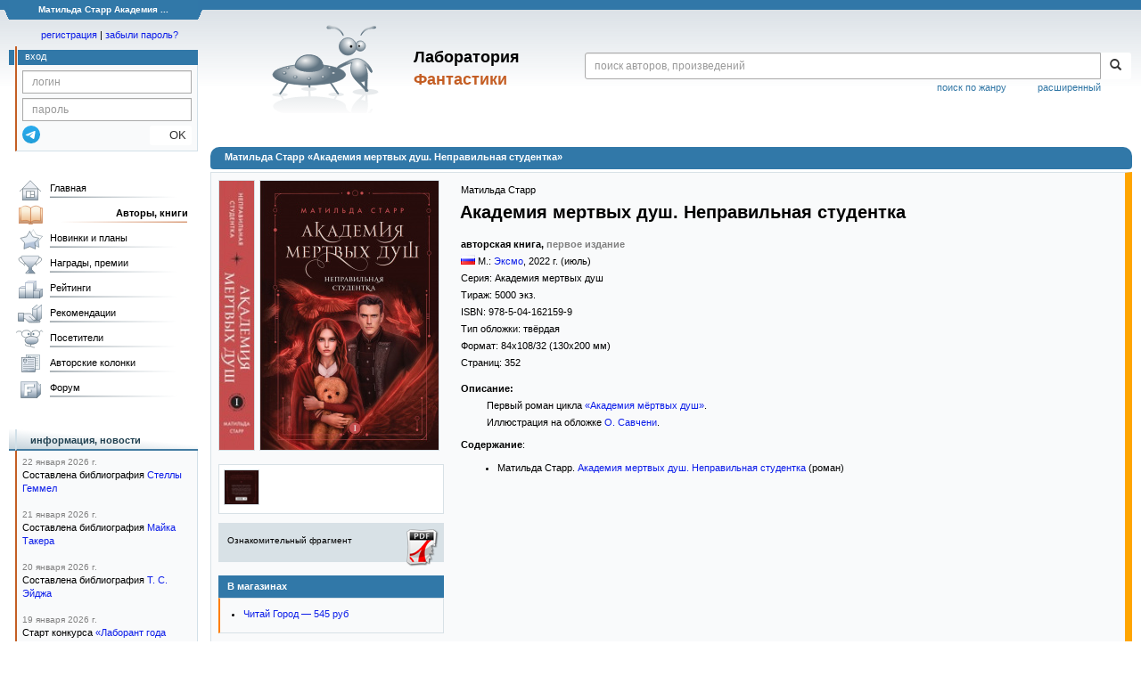

--- FILE ---
content_type: text/html; charset=utf-8
request_url: https://www.google.com/recaptcha/api2/anchor?ar=1&k=6Lcbe7gUAAAAACgbMR2b1Oq6ylUyxcvjkjiDim_-&co=aHR0cHM6Ly9mYW50bGFiLnJ1OjQ0Mw..&hl=en&v=PoyoqOPhxBO7pBk68S4YbpHZ&size=invisible&anchor-ms=20000&execute-ms=30000&cb=1u2wc7qc57ys
body_size: 48674
content:
<!DOCTYPE HTML><html dir="ltr" lang="en"><head><meta http-equiv="Content-Type" content="text/html; charset=UTF-8">
<meta http-equiv="X-UA-Compatible" content="IE=edge">
<title>reCAPTCHA</title>
<style type="text/css">
/* cyrillic-ext */
@font-face {
  font-family: 'Roboto';
  font-style: normal;
  font-weight: 400;
  font-stretch: 100%;
  src: url(//fonts.gstatic.com/s/roboto/v48/KFO7CnqEu92Fr1ME7kSn66aGLdTylUAMa3GUBHMdazTgWw.woff2) format('woff2');
  unicode-range: U+0460-052F, U+1C80-1C8A, U+20B4, U+2DE0-2DFF, U+A640-A69F, U+FE2E-FE2F;
}
/* cyrillic */
@font-face {
  font-family: 'Roboto';
  font-style: normal;
  font-weight: 400;
  font-stretch: 100%;
  src: url(//fonts.gstatic.com/s/roboto/v48/KFO7CnqEu92Fr1ME7kSn66aGLdTylUAMa3iUBHMdazTgWw.woff2) format('woff2');
  unicode-range: U+0301, U+0400-045F, U+0490-0491, U+04B0-04B1, U+2116;
}
/* greek-ext */
@font-face {
  font-family: 'Roboto';
  font-style: normal;
  font-weight: 400;
  font-stretch: 100%;
  src: url(//fonts.gstatic.com/s/roboto/v48/KFO7CnqEu92Fr1ME7kSn66aGLdTylUAMa3CUBHMdazTgWw.woff2) format('woff2');
  unicode-range: U+1F00-1FFF;
}
/* greek */
@font-face {
  font-family: 'Roboto';
  font-style: normal;
  font-weight: 400;
  font-stretch: 100%;
  src: url(//fonts.gstatic.com/s/roboto/v48/KFO7CnqEu92Fr1ME7kSn66aGLdTylUAMa3-UBHMdazTgWw.woff2) format('woff2');
  unicode-range: U+0370-0377, U+037A-037F, U+0384-038A, U+038C, U+038E-03A1, U+03A3-03FF;
}
/* math */
@font-face {
  font-family: 'Roboto';
  font-style: normal;
  font-weight: 400;
  font-stretch: 100%;
  src: url(//fonts.gstatic.com/s/roboto/v48/KFO7CnqEu92Fr1ME7kSn66aGLdTylUAMawCUBHMdazTgWw.woff2) format('woff2');
  unicode-range: U+0302-0303, U+0305, U+0307-0308, U+0310, U+0312, U+0315, U+031A, U+0326-0327, U+032C, U+032F-0330, U+0332-0333, U+0338, U+033A, U+0346, U+034D, U+0391-03A1, U+03A3-03A9, U+03B1-03C9, U+03D1, U+03D5-03D6, U+03F0-03F1, U+03F4-03F5, U+2016-2017, U+2034-2038, U+203C, U+2040, U+2043, U+2047, U+2050, U+2057, U+205F, U+2070-2071, U+2074-208E, U+2090-209C, U+20D0-20DC, U+20E1, U+20E5-20EF, U+2100-2112, U+2114-2115, U+2117-2121, U+2123-214F, U+2190, U+2192, U+2194-21AE, U+21B0-21E5, U+21F1-21F2, U+21F4-2211, U+2213-2214, U+2216-22FF, U+2308-230B, U+2310, U+2319, U+231C-2321, U+2336-237A, U+237C, U+2395, U+239B-23B7, U+23D0, U+23DC-23E1, U+2474-2475, U+25AF, U+25B3, U+25B7, U+25BD, U+25C1, U+25CA, U+25CC, U+25FB, U+266D-266F, U+27C0-27FF, U+2900-2AFF, U+2B0E-2B11, U+2B30-2B4C, U+2BFE, U+3030, U+FF5B, U+FF5D, U+1D400-1D7FF, U+1EE00-1EEFF;
}
/* symbols */
@font-face {
  font-family: 'Roboto';
  font-style: normal;
  font-weight: 400;
  font-stretch: 100%;
  src: url(//fonts.gstatic.com/s/roboto/v48/KFO7CnqEu92Fr1ME7kSn66aGLdTylUAMaxKUBHMdazTgWw.woff2) format('woff2');
  unicode-range: U+0001-000C, U+000E-001F, U+007F-009F, U+20DD-20E0, U+20E2-20E4, U+2150-218F, U+2190, U+2192, U+2194-2199, U+21AF, U+21E6-21F0, U+21F3, U+2218-2219, U+2299, U+22C4-22C6, U+2300-243F, U+2440-244A, U+2460-24FF, U+25A0-27BF, U+2800-28FF, U+2921-2922, U+2981, U+29BF, U+29EB, U+2B00-2BFF, U+4DC0-4DFF, U+FFF9-FFFB, U+10140-1018E, U+10190-1019C, U+101A0, U+101D0-101FD, U+102E0-102FB, U+10E60-10E7E, U+1D2C0-1D2D3, U+1D2E0-1D37F, U+1F000-1F0FF, U+1F100-1F1AD, U+1F1E6-1F1FF, U+1F30D-1F30F, U+1F315, U+1F31C, U+1F31E, U+1F320-1F32C, U+1F336, U+1F378, U+1F37D, U+1F382, U+1F393-1F39F, U+1F3A7-1F3A8, U+1F3AC-1F3AF, U+1F3C2, U+1F3C4-1F3C6, U+1F3CA-1F3CE, U+1F3D4-1F3E0, U+1F3ED, U+1F3F1-1F3F3, U+1F3F5-1F3F7, U+1F408, U+1F415, U+1F41F, U+1F426, U+1F43F, U+1F441-1F442, U+1F444, U+1F446-1F449, U+1F44C-1F44E, U+1F453, U+1F46A, U+1F47D, U+1F4A3, U+1F4B0, U+1F4B3, U+1F4B9, U+1F4BB, U+1F4BF, U+1F4C8-1F4CB, U+1F4D6, U+1F4DA, U+1F4DF, U+1F4E3-1F4E6, U+1F4EA-1F4ED, U+1F4F7, U+1F4F9-1F4FB, U+1F4FD-1F4FE, U+1F503, U+1F507-1F50B, U+1F50D, U+1F512-1F513, U+1F53E-1F54A, U+1F54F-1F5FA, U+1F610, U+1F650-1F67F, U+1F687, U+1F68D, U+1F691, U+1F694, U+1F698, U+1F6AD, U+1F6B2, U+1F6B9-1F6BA, U+1F6BC, U+1F6C6-1F6CF, U+1F6D3-1F6D7, U+1F6E0-1F6EA, U+1F6F0-1F6F3, U+1F6F7-1F6FC, U+1F700-1F7FF, U+1F800-1F80B, U+1F810-1F847, U+1F850-1F859, U+1F860-1F887, U+1F890-1F8AD, U+1F8B0-1F8BB, U+1F8C0-1F8C1, U+1F900-1F90B, U+1F93B, U+1F946, U+1F984, U+1F996, U+1F9E9, U+1FA00-1FA6F, U+1FA70-1FA7C, U+1FA80-1FA89, U+1FA8F-1FAC6, U+1FACE-1FADC, U+1FADF-1FAE9, U+1FAF0-1FAF8, U+1FB00-1FBFF;
}
/* vietnamese */
@font-face {
  font-family: 'Roboto';
  font-style: normal;
  font-weight: 400;
  font-stretch: 100%;
  src: url(//fonts.gstatic.com/s/roboto/v48/KFO7CnqEu92Fr1ME7kSn66aGLdTylUAMa3OUBHMdazTgWw.woff2) format('woff2');
  unicode-range: U+0102-0103, U+0110-0111, U+0128-0129, U+0168-0169, U+01A0-01A1, U+01AF-01B0, U+0300-0301, U+0303-0304, U+0308-0309, U+0323, U+0329, U+1EA0-1EF9, U+20AB;
}
/* latin-ext */
@font-face {
  font-family: 'Roboto';
  font-style: normal;
  font-weight: 400;
  font-stretch: 100%;
  src: url(//fonts.gstatic.com/s/roboto/v48/KFO7CnqEu92Fr1ME7kSn66aGLdTylUAMa3KUBHMdazTgWw.woff2) format('woff2');
  unicode-range: U+0100-02BA, U+02BD-02C5, U+02C7-02CC, U+02CE-02D7, U+02DD-02FF, U+0304, U+0308, U+0329, U+1D00-1DBF, U+1E00-1E9F, U+1EF2-1EFF, U+2020, U+20A0-20AB, U+20AD-20C0, U+2113, U+2C60-2C7F, U+A720-A7FF;
}
/* latin */
@font-face {
  font-family: 'Roboto';
  font-style: normal;
  font-weight: 400;
  font-stretch: 100%;
  src: url(//fonts.gstatic.com/s/roboto/v48/KFO7CnqEu92Fr1ME7kSn66aGLdTylUAMa3yUBHMdazQ.woff2) format('woff2');
  unicode-range: U+0000-00FF, U+0131, U+0152-0153, U+02BB-02BC, U+02C6, U+02DA, U+02DC, U+0304, U+0308, U+0329, U+2000-206F, U+20AC, U+2122, U+2191, U+2193, U+2212, U+2215, U+FEFF, U+FFFD;
}
/* cyrillic-ext */
@font-face {
  font-family: 'Roboto';
  font-style: normal;
  font-weight: 500;
  font-stretch: 100%;
  src: url(//fonts.gstatic.com/s/roboto/v48/KFO7CnqEu92Fr1ME7kSn66aGLdTylUAMa3GUBHMdazTgWw.woff2) format('woff2');
  unicode-range: U+0460-052F, U+1C80-1C8A, U+20B4, U+2DE0-2DFF, U+A640-A69F, U+FE2E-FE2F;
}
/* cyrillic */
@font-face {
  font-family: 'Roboto';
  font-style: normal;
  font-weight: 500;
  font-stretch: 100%;
  src: url(//fonts.gstatic.com/s/roboto/v48/KFO7CnqEu92Fr1ME7kSn66aGLdTylUAMa3iUBHMdazTgWw.woff2) format('woff2');
  unicode-range: U+0301, U+0400-045F, U+0490-0491, U+04B0-04B1, U+2116;
}
/* greek-ext */
@font-face {
  font-family: 'Roboto';
  font-style: normal;
  font-weight: 500;
  font-stretch: 100%;
  src: url(//fonts.gstatic.com/s/roboto/v48/KFO7CnqEu92Fr1ME7kSn66aGLdTylUAMa3CUBHMdazTgWw.woff2) format('woff2');
  unicode-range: U+1F00-1FFF;
}
/* greek */
@font-face {
  font-family: 'Roboto';
  font-style: normal;
  font-weight: 500;
  font-stretch: 100%;
  src: url(//fonts.gstatic.com/s/roboto/v48/KFO7CnqEu92Fr1ME7kSn66aGLdTylUAMa3-UBHMdazTgWw.woff2) format('woff2');
  unicode-range: U+0370-0377, U+037A-037F, U+0384-038A, U+038C, U+038E-03A1, U+03A3-03FF;
}
/* math */
@font-face {
  font-family: 'Roboto';
  font-style: normal;
  font-weight: 500;
  font-stretch: 100%;
  src: url(//fonts.gstatic.com/s/roboto/v48/KFO7CnqEu92Fr1ME7kSn66aGLdTylUAMawCUBHMdazTgWw.woff2) format('woff2');
  unicode-range: U+0302-0303, U+0305, U+0307-0308, U+0310, U+0312, U+0315, U+031A, U+0326-0327, U+032C, U+032F-0330, U+0332-0333, U+0338, U+033A, U+0346, U+034D, U+0391-03A1, U+03A3-03A9, U+03B1-03C9, U+03D1, U+03D5-03D6, U+03F0-03F1, U+03F4-03F5, U+2016-2017, U+2034-2038, U+203C, U+2040, U+2043, U+2047, U+2050, U+2057, U+205F, U+2070-2071, U+2074-208E, U+2090-209C, U+20D0-20DC, U+20E1, U+20E5-20EF, U+2100-2112, U+2114-2115, U+2117-2121, U+2123-214F, U+2190, U+2192, U+2194-21AE, U+21B0-21E5, U+21F1-21F2, U+21F4-2211, U+2213-2214, U+2216-22FF, U+2308-230B, U+2310, U+2319, U+231C-2321, U+2336-237A, U+237C, U+2395, U+239B-23B7, U+23D0, U+23DC-23E1, U+2474-2475, U+25AF, U+25B3, U+25B7, U+25BD, U+25C1, U+25CA, U+25CC, U+25FB, U+266D-266F, U+27C0-27FF, U+2900-2AFF, U+2B0E-2B11, U+2B30-2B4C, U+2BFE, U+3030, U+FF5B, U+FF5D, U+1D400-1D7FF, U+1EE00-1EEFF;
}
/* symbols */
@font-face {
  font-family: 'Roboto';
  font-style: normal;
  font-weight: 500;
  font-stretch: 100%;
  src: url(//fonts.gstatic.com/s/roboto/v48/KFO7CnqEu92Fr1ME7kSn66aGLdTylUAMaxKUBHMdazTgWw.woff2) format('woff2');
  unicode-range: U+0001-000C, U+000E-001F, U+007F-009F, U+20DD-20E0, U+20E2-20E4, U+2150-218F, U+2190, U+2192, U+2194-2199, U+21AF, U+21E6-21F0, U+21F3, U+2218-2219, U+2299, U+22C4-22C6, U+2300-243F, U+2440-244A, U+2460-24FF, U+25A0-27BF, U+2800-28FF, U+2921-2922, U+2981, U+29BF, U+29EB, U+2B00-2BFF, U+4DC0-4DFF, U+FFF9-FFFB, U+10140-1018E, U+10190-1019C, U+101A0, U+101D0-101FD, U+102E0-102FB, U+10E60-10E7E, U+1D2C0-1D2D3, U+1D2E0-1D37F, U+1F000-1F0FF, U+1F100-1F1AD, U+1F1E6-1F1FF, U+1F30D-1F30F, U+1F315, U+1F31C, U+1F31E, U+1F320-1F32C, U+1F336, U+1F378, U+1F37D, U+1F382, U+1F393-1F39F, U+1F3A7-1F3A8, U+1F3AC-1F3AF, U+1F3C2, U+1F3C4-1F3C6, U+1F3CA-1F3CE, U+1F3D4-1F3E0, U+1F3ED, U+1F3F1-1F3F3, U+1F3F5-1F3F7, U+1F408, U+1F415, U+1F41F, U+1F426, U+1F43F, U+1F441-1F442, U+1F444, U+1F446-1F449, U+1F44C-1F44E, U+1F453, U+1F46A, U+1F47D, U+1F4A3, U+1F4B0, U+1F4B3, U+1F4B9, U+1F4BB, U+1F4BF, U+1F4C8-1F4CB, U+1F4D6, U+1F4DA, U+1F4DF, U+1F4E3-1F4E6, U+1F4EA-1F4ED, U+1F4F7, U+1F4F9-1F4FB, U+1F4FD-1F4FE, U+1F503, U+1F507-1F50B, U+1F50D, U+1F512-1F513, U+1F53E-1F54A, U+1F54F-1F5FA, U+1F610, U+1F650-1F67F, U+1F687, U+1F68D, U+1F691, U+1F694, U+1F698, U+1F6AD, U+1F6B2, U+1F6B9-1F6BA, U+1F6BC, U+1F6C6-1F6CF, U+1F6D3-1F6D7, U+1F6E0-1F6EA, U+1F6F0-1F6F3, U+1F6F7-1F6FC, U+1F700-1F7FF, U+1F800-1F80B, U+1F810-1F847, U+1F850-1F859, U+1F860-1F887, U+1F890-1F8AD, U+1F8B0-1F8BB, U+1F8C0-1F8C1, U+1F900-1F90B, U+1F93B, U+1F946, U+1F984, U+1F996, U+1F9E9, U+1FA00-1FA6F, U+1FA70-1FA7C, U+1FA80-1FA89, U+1FA8F-1FAC6, U+1FACE-1FADC, U+1FADF-1FAE9, U+1FAF0-1FAF8, U+1FB00-1FBFF;
}
/* vietnamese */
@font-face {
  font-family: 'Roboto';
  font-style: normal;
  font-weight: 500;
  font-stretch: 100%;
  src: url(//fonts.gstatic.com/s/roboto/v48/KFO7CnqEu92Fr1ME7kSn66aGLdTylUAMa3OUBHMdazTgWw.woff2) format('woff2');
  unicode-range: U+0102-0103, U+0110-0111, U+0128-0129, U+0168-0169, U+01A0-01A1, U+01AF-01B0, U+0300-0301, U+0303-0304, U+0308-0309, U+0323, U+0329, U+1EA0-1EF9, U+20AB;
}
/* latin-ext */
@font-face {
  font-family: 'Roboto';
  font-style: normal;
  font-weight: 500;
  font-stretch: 100%;
  src: url(//fonts.gstatic.com/s/roboto/v48/KFO7CnqEu92Fr1ME7kSn66aGLdTylUAMa3KUBHMdazTgWw.woff2) format('woff2');
  unicode-range: U+0100-02BA, U+02BD-02C5, U+02C7-02CC, U+02CE-02D7, U+02DD-02FF, U+0304, U+0308, U+0329, U+1D00-1DBF, U+1E00-1E9F, U+1EF2-1EFF, U+2020, U+20A0-20AB, U+20AD-20C0, U+2113, U+2C60-2C7F, U+A720-A7FF;
}
/* latin */
@font-face {
  font-family: 'Roboto';
  font-style: normal;
  font-weight: 500;
  font-stretch: 100%;
  src: url(//fonts.gstatic.com/s/roboto/v48/KFO7CnqEu92Fr1ME7kSn66aGLdTylUAMa3yUBHMdazQ.woff2) format('woff2');
  unicode-range: U+0000-00FF, U+0131, U+0152-0153, U+02BB-02BC, U+02C6, U+02DA, U+02DC, U+0304, U+0308, U+0329, U+2000-206F, U+20AC, U+2122, U+2191, U+2193, U+2212, U+2215, U+FEFF, U+FFFD;
}
/* cyrillic-ext */
@font-face {
  font-family: 'Roboto';
  font-style: normal;
  font-weight: 900;
  font-stretch: 100%;
  src: url(//fonts.gstatic.com/s/roboto/v48/KFO7CnqEu92Fr1ME7kSn66aGLdTylUAMa3GUBHMdazTgWw.woff2) format('woff2');
  unicode-range: U+0460-052F, U+1C80-1C8A, U+20B4, U+2DE0-2DFF, U+A640-A69F, U+FE2E-FE2F;
}
/* cyrillic */
@font-face {
  font-family: 'Roboto';
  font-style: normal;
  font-weight: 900;
  font-stretch: 100%;
  src: url(//fonts.gstatic.com/s/roboto/v48/KFO7CnqEu92Fr1ME7kSn66aGLdTylUAMa3iUBHMdazTgWw.woff2) format('woff2');
  unicode-range: U+0301, U+0400-045F, U+0490-0491, U+04B0-04B1, U+2116;
}
/* greek-ext */
@font-face {
  font-family: 'Roboto';
  font-style: normal;
  font-weight: 900;
  font-stretch: 100%;
  src: url(//fonts.gstatic.com/s/roboto/v48/KFO7CnqEu92Fr1ME7kSn66aGLdTylUAMa3CUBHMdazTgWw.woff2) format('woff2');
  unicode-range: U+1F00-1FFF;
}
/* greek */
@font-face {
  font-family: 'Roboto';
  font-style: normal;
  font-weight: 900;
  font-stretch: 100%;
  src: url(//fonts.gstatic.com/s/roboto/v48/KFO7CnqEu92Fr1ME7kSn66aGLdTylUAMa3-UBHMdazTgWw.woff2) format('woff2');
  unicode-range: U+0370-0377, U+037A-037F, U+0384-038A, U+038C, U+038E-03A1, U+03A3-03FF;
}
/* math */
@font-face {
  font-family: 'Roboto';
  font-style: normal;
  font-weight: 900;
  font-stretch: 100%;
  src: url(//fonts.gstatic.com/s/roboto/v48/KFO7CnqEu92Fr1ME7kSn66aGLdTylUAMawCUBHMdazTgWw.woff2) format('woff2');
  unicode-range: U+0302-0303, U+0305, U+0307-0308, U+0310, U+0312, U+0315, U+031A, U+0326-0327, U+032C, U+032F-0330, U+0332-0333, U+0338, U+033A, U+0346, U+034D, U+0391-03A1, U+03A3-03A9, U+03B1-03C9, U+03D1, U+03D5-03D6, U+03F0-03F1, U+03F4-03F5, U+2016-2017, U+2034-2038, U+203C, U+2040, U+2043, U+2047, U+2050, U+2057, U+205F, U+2070-2071, U+2074-208E, U+2090-209C, U+20D0-20DC, U+20E1, U+20E5-20EF, U+2100-2112, U+2114-2115, U+2117-2121, U+2123-214F, U+2190, U+2192, U+2194-21AE, U+21B0-21E5, U+21F1-21F2, U+21F4-2211, U+2213-2214, U+2216-22FF, U+2308-230B, U+2310, U+2319, U+231C-2321, U+2336-237A, U+237C, U+2395, U+239B-23B7, U+23D0, U+23DC-23E1, U+2474-2475, U+25AF, U+25B3, U+25B7, U+25BD, U+25C1, U+25CA, U+25CC, U+25FB, U+266D-266F, U+27C0-27FF, U+2900-2AFF, U+2B0E-2B11, U+2B30-2B4C, U+2BFE, U+3030, U+FF5B, U+FF5D, U+1D400-1D7FF, U+1EE00-1EEFF;
}
/* symbols */
@font-face {
  font-family: 'Roboto';
  font-style: normal;
  font-weight: 900;
  font-stretch: 100%;
  src: url(//fonts.gstatic.com/s/roboto/v48/KFO7CnqEu92Fr1ME7kSn66aGLdTylUAMaxKUBHMdazTgWw.woff2) format('woff2');
  unicode-range: U+0001-000C, U+000E-001F, U+007F-009F, U+20DD-20E0, U+20E2-20E4, U+2150-218F, U+2190, U+2192, U+2194-2199, U+21AF, U+21E6-21F0, U+21F3, U+2218-2219, U+2299, U+22C4-22C6, U+2300-243F, U+2440-244A, U+2460-24FF, U+25A0-27BF, U+2800-28FF, U+2921-2922, U+2981, U+29BF, U+29EB, U+2B00-2BFF, U+4DC0-4DFF, U+FFF9-FFFB, U+10140-1018E, U+10190-1019C, U+101A0, U+101D0-101FD, U+102E0-102FB, U+10E60-10E7E, U+1D2C0-1D2D3, U+1D2E0-1D37F, U+1F000-1F0FF, U+1F100-1F1AD, U+1F1E6-1F1FF, U+1F30D-1F30F, U+1F315, U+1F31C, U+1F31E, U+1F320-1F32C, U+1F336, U+1F378, U+1F37D, U+1F382, U+1F393-1F39F, U+1F3A7-1F3A8, U+1F3AC-1F3AF, U+1F3C2, U+1F3C4-1F3C6, U+1F3CA-1F3CE, U+1F3D4-1F3E0, U+1F3ED, U+1F3F1-1F3F3, U+1F3F5-1F3F7, U+1F408, U+1F415, U+1F41F, U+1F426, U+1F43F, U+1F441-1F442, U+1F444, U+1F446-1F449, U+1F44C-1F44E, U+1F453, U+1F46A, U+1F47D, U+1F4A3, U+1F4B0, U+1F4B3, U+1F4B9, U+1F4BB, U+1F4BF, U+1F4C8-1F4CB, U+1F4D6, U+1F4DA, U+1F4DF, U+1F4E3-1F4E6, U+1F4EA-1F4ED, U+1F4F7, U+1F4F9-1F4FB, U+1F4FD-1F4FE, U+1F503, U+1F507-1F50B, U+1F50D, U+1F512-1F513, U+1F53E-1F54A, U+1F54F-1F5FA, U+1F610, U+1F650-1F67F, U+1F687, U+1F68D, U+1F691, U+1F694, U+1F698, U+1F6AD, U+1F6B2, U+1F6B9-1F6BA, U+1F6BC, U+1F6C6-1F6CF, U+1F6D3-1F6D7, U+1F6E0-1F6EA, U+1F6F0-1F6F3, U+1F6F7-1F6FC, U+1F700-1F7FF, U+1F800-1F80B, U+1F810-1F847, U+1F850-1F859, U+1F860-1F887, U+1F890-1F8AD, U+1F8B0-1F8BB, U+1F8C0-1F8C1, U+1F900-1F90B, U+1F93B, U+1F946, U+1F984, U+1F996, U+1F9E9, U+1FA00-1FA6F, U+1FA70-1FA7C, U+1FA80-1FA89, U+1FA8F-1FAC6, U+1FACE-1FADC, U+1FADF-1FAE9, U+1FAF0-1FAF8, U+1FB00-1FBFF;
}
/* vietnamese */
@font-face {
  font-family: 'Roboto';
  font-style: normal;
  font-weight: 900;
  font-stretch: 100%;
  src: url(//fonts.gstatic.com/s/roboto/v48/KFO7CnqEu92Fr1ME7kSn66aGLdTylUAMa3OUBHMdazTgWw.woff2) format('woff2');
  unicode-range: U+0102-0103, U+0110-0111, U+0128-0129, U+0168-0169, U+01A0-01A1, U+01AF-01B0, U+0300-0301, U+0303-0304, U+0308-0309, U+0323, U+0329, U+1EA0-1EF9, U+20AB;
}
/* latin-ext */
@font-face {
  font-family: 'Roboto';
  font-style: normal;
  font-weight: 900;
  font-stretch: 100%;
  src: url(//fonts.gstatic.com/s/roboto/v48/KFO7CnqEu92Fr1ME7kSn66aGLdTylUAMa3KUBHMdazTgWw.woff2) format('woff2');
  unicode-range: U+0100-02BA, U+02BD-02C5, U+02C7-02CC, U+02CE-02D7, U+02DD-02FF, U+0304, U+0308, U+0329, U+1D00-1DBF, U+1E00-1E9F, U+1EF2-1EFF, U+2020, U+20A0-20AB, U+20AD-20C0, U+2113, U+2C60-2C7F, U+A720-A7FF;
}
/* latin */
@font-face {
  font-family: 'Roboto';
  font-style: normal;
  font-weight: 900;
  font-stretch: 100%;
  src: url(//fonts.gstatic.com/s/roboto/v48/KFO7CnqEu92Fr1ME7kSn66aGLdTylUAMa3yUBHMdazQ.woff2) format('woff2');
  unicode-range: U+0000-00FF, U+0131, U+0152-0153, U+02BB-02BC, U+02C6, U+02DA, U+02DC, U+0304, U+0308, U+0329, U+2000-206F, U+20AC, U+2122, U+2191, U+2193, U+2212, U+2215, U+FEFF, U+FFFD;
}

</style>
<link rel="stylesheet" type="text/css" href="https://www.gstatic.com/recaptcha/releases/PoyoqOPhxBO7pBk68S4YbpHZ/styles__ltr.css">
<script nonce="p_gWCwxSOqvu0yehINqtAg" type="text/javascript">window['__recaptcha_api'] = 'https://www.google.com/recaptcha/api2/';</script>
<script type="text/javascript" src="https://www.gstatic.com/recaptcha/releases/PoyoqOPhxBO7pBk68S4YbpHZ/recaptcha__en.js" nonce="p_gWCwxSOqvu0yehINqtAg">
      
    </script></head>
<body><div id="rc-anchor-alert" class="rc-anchor-alert"></div>
<input type="hidden" id="recaptcha-token" value="[base64]">
<script type="text/javascript" nonce="p_gWCwxSOqvu0yehINqtAg">
      recaptcha.anchor.Main.init("[\x22ainput\x22,[\x22bgdata\x22,\x22\x22,\[base64]/[base64]/[base64]/[base64]/[base64]/UltsKytdPUU6KEU8MjA0OD9SW2wrK109RT4+NnwxOTI6KChFJjY0NTEyKT09NTUyOTYmJk0rMTxjLmxlbmd0aCYmKGMuY2hhckNvZGVBdChNKzEpJjY0NTEyKT09NTYzMjA/[base64]/[base64]/[base64]/[base64]/[base64]/[base64]/[base64]\x22,\[base64]\\u003d\\u003d\x22,\x22bVtVw74Rwow6wr7DjcKOw7fDlWhGw7EKw6nDvB07QMOFwpx/ecKPIkbCizDDsEocesKfTXHCsRJkJ8KNOsKNw4zCgQTDqHYXwqEEwq1rw7Nkw6/DnMO1w6/Du8KFfBfDlSA2U2xrFxI/wrpfwokLwr1Gw5tOBB7Ctj3Cj8K0wosiw7Niw4fColQAw4bCkjPDm8Kaw6HCvkrDqSvCgsOdFQRtM8OHw7BpwqjCtcOFwpEtwrZHw4sxSMOgwp/Dq8KAH1DCkMOnwoIfw5rDmRYGw6rDn8KDCEQzYAPCsDNvcMOFW17DvMKQwqzCuT/Cm8OYw67CvcKowpIhfsKUZ8KiK8OZwqrDgGh2wpRVwrXCt2k3EsKaZ8KDbCjCsFYJJsKVwoTDlsOrHhUsPU3ClkXCvnbCi3QkO8OxfMOlV0zCuGTDqQbDjWHDmMOgX8OCwqLCjcOHwrV4BwbDj8OSM8OfwpHCs8KSOMK/RQ1teEDDl8OzD8O/Imwyw7xHw5vDtTo5w6HDlsK+woguw5ogWVQpDiZKwpphwrXCr2U7e8KJw6rCrRQZPArDjBZPAMKsbcOJfxzDocOGwpA2EcKVLgp3w7Ezw6vDjcOKBQDDgVfDjcKBC3gAw5rCn8Kfw5vCtMOwwqXCv0EWwq/CiybCq8OXFElJXSk7wrbCicOkw6/ChcKCw4EWYR5zdEUWwpPCsVvDtlrCnsO+w4vDlsKSdWjDklPCosOUw4rDt8KOwoEqKQXClhoYGiDCv8OPCHvCk2zCgcOBwr3CjnMjeQ9Sw77DoUPCoghHA1Vmw5TDlgd/[base64]/CgwXCgcKXE8O2W1nDscOua8KUKMOOw4Jqwo/CgMOiWQgoXMO+dxEzw7d+w4RoWTYNbMOWUxNMYsKTNwbDkG7Cg8KUw553w73ClcKvw4PCmsKNaG4jwqR8d8KnCD3DhsKLwoBgYwtdwr3CpjPDpjgUIcOwwqNPwq1yUMK/TMOOwpvDh0cQXTleblbDh1DCmVzCgcONwqDDk8KKFcK+K01EwqTDvDomE8K8w7bChkEqNUvCgTRswq14MsKrChXDpcOoA8KEUyV0TA0GMsOgGTPCncOSw4M/H0c4woDCqmhUwqbDpMOuZCUaUzZOw4NSwoLCicONw7fCsBLDu8OgMsO4wpvCnhnDjX7DkgNdYMOSQDLDicKUb8ObwoZqwpDCmzfCpMKlwoNow55iwr7Cj1p/EsKXNEgJwot4w5gYwo3CmCYgRsK1w5lnw6jDscOow53CugMHM1nDr8Kuwo8aw7/ChRdvc8O/AsKaw4pBw7AFSRTDi8OMwoTDg2Ngw7HCkn4Hw53DlxIowoPDv2t8wrNABBTCnUrDucKvwo7Dk8K4w6p8w5fCq8KofX7CosKqWsK3wrBLw68Rw7/CujMzwpQ4wqfDiChpw4DDmcOGwqAeFSPCq0g5w77CunHDjVbCmcO5JcK1bsKMwoDCucKhwqfCs8KPesOIwrfDjsOhw59fw4xvXhwIZ0EPdcOJdwzDo8KPUsKFw69RUjsvwqJ4MsOXIcOGecOgw5MdwoZyCMK8w6BLIMKow6UIw7pHYsKvfsOKDMOeIz5LwojCp3/[base64]/Co1nCvcO9wpRBd8O5wqrClsKsV8Kqwoljw63Cv1TDtcK7bMOtwoh3woBIChoywoDClMKFbGR4w6V+w7HCuScaw7g5S2IOw599w4DDscOjZHErWlPDvMKYwo0yV8KOw5HCoMORPMKiJ8OUAsK3YSzCl8KPw4nDqsOlF0kSfUnDj0ZEwq/[base64]/Cn8OKR117w5/Cv8Kiw7kxwr0tw5XDpSB1wq/Dj3VAw47ChcONA8K7wogDSMKewpx6w4Ydw7LDvMOew6VADMOrw4HCnsKBw6FewpfCg8OYw6jDll3CkzsgNRTDqVdgYxxkMMOoccOKw54Nwr1Xw7zDrTkvw4s2wqzDqCbCrcK2wrjDn8OSIMOCw45twodmGmNhMsOfw4Qyw5vDi8OvwpzCsFTDi8O/PRoIYMKKACRpYh42BhfDmCkzw5DCs1AiKcKiM8OPw63CvV3CmGwQwrQZZMOFMgRrwp5wOVjDvMKUw6JCwrxiUXzDn2MOXMKpw4NOE8OxDGDCisKkwp/DlizDtcOSwrl5w51WcsOMR8K1w4DDmsKdajjCgsO+w7LCpcOnHh3ChgrDkjpZwpMfwqDCqsOvQXPDuAvCsMOlLyPCrsODwqpyCsOZw7oKw60gSTUPW8K0K0zCgcOTw4l8w6zCi8K+w7kJBCvDvU3CkQdYw4MVwpYQDDwtw7FqWQHChwU6w5/DgMK1cEdJwqpkwpV1wpLDsg7DmyHCh8Onw6LDgcO4JRUbXcK/[base64]/CiMOkw5PCt0UcVMOjw74mc8O0CVojZVgiw5kFwpV5woLCisKvPsO7w6/DncOncyQUIWTDi8ORwo4lw79Hw6DDgRfDmcKnwrNWwoPCug/Ch8OKOQw8AyfDncOdUzA0wq3DogLDgcOjw75wOEcTwrInB8KJaMORw5Uswqk5KcKnw7bCmMOmNsKswqNKEz7Dk1dAGcOfXzXCuy8lwoLDlVIVw5YAD8KfZxvCgiDDtMKYaTLCoQkuw7pUS8OnJMKDcE4+XQ/Cm3/[base64]/CjcKfwp3Ch24vwpjChMOpWcOSw7QREA3CusOoMVoZw5nCtU7DgQUKw5lbLxdhSjrChVPCr8O8Ww3DnMKbw4IsS8O/w73ChsOmwobCkcKmw6vChXbCvHLDucO7aV3CgMOtaTfDsMO9wovCs0/Dp8KNOyLCsMOIfsKawoTCvjLDhhx6w5QNNmbClsOJS8O9Q8OyX8OfZsKlwocLZFvCpxzDnMKHAMKNw7XDlgzDjGkswrzCi8OewqDDtMKSHgbDmMOPw6cMXSjCn8KVe3BAUSzDkMKzTUgjTsKWe8K5acKIw7LCjMOuacOvXsOmwpkld0/[base64]/[base64]/DmDfCtTnCi8OSG8O7AMKjwo8Vw6XCgnbCjMOIwpnDtsOnXGRgw68+wqPDqcKdw7E8Q2MmX8KWTSDClMOmTUzDv8KpZsKVe3PDmxUlQ8K9w7TCtzLDn8OvTms6wqgOwq8wwqB/D3kXwrR6w6bDh0dgKsO3fsKLwr1Ne1caGBLCokckwp3DvkbDgcKON3bDrcONDcOlw5PDhcO4AMOZF8OrO0nCmcOLGDVbw7INdsKJIMOfwrjDniczGVDDlzMcw49+wrUhZi0bJ8KdX8Kmw58Iw74MwoxUb8KvwpN7wplCfMKQT8Kzw4s2w7TClMOKOE5iAi7CusO/wr7Dl8Okw6rDv8Kbwp5DNXXCoMOOb8OKw4nCmipXcMKNw5JTL0vCisO6wqXDqB7DucKIERvDkwDCi0FqUcOkLATDrsO4w4INw7TCilpnC2IRRsO5w4Y2f8KUw50mTWXCgsKlU0jDq8OgwpVPw5HDusO2w61KPnUNw63Ct2h6w6VXcR8Vw7rDosK1w5/Do8KAwpwTwrnDhxg1wrPDjMKNGMONwqVrU8OhEzzCr1XClcKJw4jCsVZDWcO1w7lMMFEyWkHCoMOKQUvDvcKuw4N2wpEbVnvDokUCwoXDssOJw5jCqcKNwrpdASdbcHkkJEXCnsOeBFtmw4/DgwXDg30SwrU8wocdwpjDuMO6woQow67CmMK7wo3DgR7DkjbDkzZOwpldPm7CvsOrw4jCtcKUwpzCi8OmLcO5cMObw67ChnjCl8KNwr9vwqrCmFV4w7HDn8K2MRYBwpLCpAPDky/CncO+wq3Cj2EQwq1yw6HCmMObA8KyZ8OJXFVLKD4pL8OGwqggw5w9SHYSdcOMHF8PEhHDuQpMV8OuCSYuH8KYcXXChlXCl349w45qw5rCl8OQw4ZJwqXDjwE/ACZPwqfCl8Oww5DCpmPCjQPDk8OqwrVjw4rCgVNxwqnDvxrDo8O1woHDiHxGw4cgw7FAwrvDhF/CqzXDmVvDscOUMBHDr8O8wpvDk3V0w48AOcO0wpoKG8KkYsO/[base64]/IgZ7E8Ovw4HDhmrCv2rDjsOvKMOlZMOwwpvClMK2wqrDiglTwq9Iwqs6E1wRwrrCusKqOEZtW8O8wod/ccKTwoPCowzDmcKqRcKFLMOhYMK/ZsOGw4VnwqEOw5cVwr5ewqgWdyPDiwrCjG9nw5ctw4klIRnCkcKnwrrCmsO+H2LCtljDh8K7wo/CpSBEw7rDnsKZNsKTXMOFwo/[base64]/CmnMXw7/[base64]/[base64]/Dk3rDrTLCuMK/WRB3D8OMwrEZGFDCvsKXwqgGR1zCnsKQNcKIJgFvNcKtWGE/MsKkNsObOVhBMMKIw7PCr8KXGMK+Nj5aw4jCgCMXwoLDlAnDjcKNwoNrMQzCsMOyTsKAEMOvdcKQGRlIw5M0w5PClCTDiMOyG33CpMKJwqDCicOtDsO7VRNiKsKowqXDi1k5HkZJw5zCv8O8CsOLNkJGBMOxw5vChsKLw5BEw53DqcKVGjLDnkV+XC4tY8OFw6l0w5/DllnDq8KoKMO8YsO1ZHFiwpppVSd0dG5KwoEBwqTDiMKGC8KqwonCim/CtMOeEsO8w751w6gFw6oGc2ZwSgnDkBhiOMKIwqtPOC7CmsKwdGNOwq5mZcO4T8OxdQYMw5UTFMOtw7PCnsKiVxDCsMOAE1Iyw4wpfgJQQcKTw7bCtlBOA8OSw7LCksKcwqvDvjvCkMOWw5rDssO/[base64]/ClRsNZcKlw6dow6/Dny/DrWrCvCYrMxzDi2rDqT4rw5YbY2zCncOZw5fDisObwpVsGMOgBcOmD8OOW8Kbwqkdw553JcOXw4FBwqvCoXhIfsONQcOEIMKrCkHCmMK8KizCmMKnwprCinLCj1sVcMOrwr/CsCQkUgwvwqbCtcOhwpsuw4hYwp3Cpzo6w7/DgMOzw6wuRXXDsMKCCGFdGXbDjsKlw6s/wrAqSMKCfV7CrnRkU8K7w7TDvXNbBx4Sw7DClU5zw48vw5vClEbCiwZVfcKzCVPCoMKgwp8JTBnDsALCqRVqwrHDusKaaMOCw715w77Cj8KzGXYoOcOmw4DCj8KKdsO+Qj7Di2s7fMKBw4fCiD9Pw6tzwroAWlXCl8O2Rg/DgH58M8O5wp4aTEbChgrDncKpwoXDmQvCo8Kiw4J7woPDhwh2DXwMM1Ngw4Ufw7LChxDCjRvDmUl6w5dNMXImEDTDvcOuFsOcw65RDywQSSjDgsKGaUd/XGU/ecKGdMKYBRRWYQbCg8ODW8KDM0J1ZDl3by9ewp3DqDJZL8KIwrXCswfChwtHw4UEwrwNQkkGw4bCp1zCk1jDlMKIw7t7w6FNUsOaw7UrwpjDr8KlCQrDgcOLbMO/aMKCw6/Dp8K2w6zCgjjDpAIFEjzCsiF5HV7ClMO9w5gQwo3DkcK+wp/DgQgiwpMeMH7DlzAlwrrDhD7Dk1hcwrvDsH7DiwbCisKYw70EDcKDDMKbw4zDi8KkfXwdw7HDssOyCBc9XsOiQE/[base64]/DgsKDGz/Dlz7DhxDDm8OOw68Cw5xzw6PCssKrwpjCg8O8ImPDt8Krw7ZYBDIowoQiH8OkNMKJeMKZwo1ewqjDmsOCw7xVcMKlwrrDvHkvwonDvcO6ccKcwpEeKcO7aMKMAcOacsKVw5jCq1vDuMKRacK7XQvDqQrDlG92woFkw6HCrS/CqirDrMKXQ8OZMh3DqcODesKNQsOpHTrCssOJwo7DomFdPcOvM8KRwp3CgyXDm8KiwqDCgsKxH8KBw5XCg8OuwqvDkDsOE8KrdMK7XQYoH8O6QgzCjmHClMK9IcKnG8KDw63ClcKDEXfCtsKjwo/DiB1Ew4zDrms5QsKDSg5Jw47Dq1DDl8Oxw7PCtMOJwrU/[base64]/[base64]/DwvCt8KWwonCh0vCgcOCBHhfPMOFw5jDrisQw5zCj8KeWMO/woBtFsKwFFLCrcKqwpvCtifChAEcwp4XUmdRwo/[base64]/[base64]/wqPCj2MXG3tpCMOTwowpw5Rsw6JeekjCrV0JwqVze2XChE/DkwPDiMK/w5/CkQJ0G8OCwqzDvMOOJXAwSnpFwoske8OcwrvCgVFewoR9BTErw6B0w67Dhz4eTDhVwpJufsOzQMKkw5rDnsOTw5srw7/ClCDDtMO8wpk4ccKxwrRWwr9aNHhRw6cUScKRBzjDkcOHK8OyUsKzOsKeEsOwUAzCjcOIEcOyw5sKOUAgwpnDhU3DpHLCnMO+MzHCrkQkwqFaa8KswpM0w6sYY8KpbsK/Cx8BFg4Mw5sZw4fDl0LDsVMAw4XCg8OrcQ0aTcOgwqbCrQc7w6o/[base64]/CrsKDw5bDq8KSwosNIF7CgFvCvMOXOjoiw47Dh8KVGk/[base64]/w4PCncOPwp/[base64]/SMO9MCDDvHV7TcK9w6YsOSRvwq9/HMKlw5N3w67DqcO5wo1qJsOnwoQgOsKtwqDDgsKCw4XDrBo2wpvDrBQlHMKbCMO/ScKCw6FCwqo9w6kgS2HCicO9IVbCscKDAF0Fw4bDoRQmWivCmsO4w6QbwqgLLxFXW8OvwrLDiE3Dq8OuTcKHf8K2BMOJYl/[base64]/Cn8OSw6VkXcO+eEcSDsOuY2ljZDBGw43DpQViw7BJwp8Uw7/DiwBpwojCoS1rwqtwwo8gAiPDkcKkwpRtw7VgHh5bwrBsw7bCg8KeHARME1HDj1/[base64]/DnlvDsj9swoLCrcK3woTDrATDisKYB17Dn8KHwq3DqcO8ajDDl1TCpwNGwq7ClsKPfcKsc8Obwpxvw4vDh8KwwpEmw4fDsMKxw7bDh2HDj2lQEcOUwpMse0PCgsK5wpTCn8OuwqPDml/Cp8O4woXCpBHDpMOrwrLDosKWwrBVNQ0UCcO7wppAwpp+MMK1Hi0zBMKyFTnCgMKpN8KPwpXChQ/[base64]/UUElZMOTWcO1wpfDpyIpwofDuxN7w7/DvMOmwq1gwofCh0LCvnbCuMKJTsOUJMOWwqV6w6AowrPDl8OJOFhFK2DCqcKsw7wBw6DCpC1rwqBGMMKWwpvDscKLHsKzwpnDjMK9w5Uvw5d6IWFKwqcgDgfCoWnDm8OaNl3CkUjDtQRbJMOqwovDg2AXwpfCpMKYPWldw5LDgsOnIMKkAy/[base64]/[base64]/[base64]/Cl8KgwoDCtRVMBg4iw6JfwrbCnB3DokDCt1dMwpLCr2LDjXrCvz/DjcK6w4UIw6F+KTXDoMKHwq5Ew64tPcO0w6TDr8K9w6vCiShUwrHCrMKMGMOqwo/CiMOSw41Bw7PCtcOvw70iw6/[base64]/DqQ/CgsKbw4vDiQo5BwBbwqPDlyTDtsKvAiDCqRVCw7jDulvCoRMTw5ZxwrDDh8K6wrZjwovCsiHDocOgwq8SCgo/wpsFBMKowqPCqEvDgxLClzjDtMOOw79jw43DsMKcwrDCqSNgOcO/[base64]/CnsKze8ObBD5sTcKXUAx3wrA1wqEuw6xZw4IAw7dkTsO7wqAxw5bDnsKMwrwhwrbDj2wbUMKcccONIMKjw4TDqHUdT8KcasOcWG3Ci2LDtkTDolhubHDDrTA2wojDjF3CpFcBdMK5w7nDm8Olw5XCoxpuIsOZFTYZw6V5w5nDkV3CmsKywoYuw73DisK2Y8KgD8O/[base64]/DtsOALMOxwqgLasKhbMOmw4LCmDcKOQXChmnDoVvDn8Kdw6fDm8OrwrtWw6QtKjDDnA/[base64]/DuAAOdMOwwpkcw7vCpcKfUjTCqsKQCyXCrlzDmzABw6nDtQbDvC3DusKqKB7DlMKzw5sxc8OMGRYpMArDqFktwptYLDvDkl7Du8K3w6M6wr9hw7xnQ8OrwrV+OcKgwrE9bzsZw7TCjcOCJcOSbTI3wpRnfsKUwrVzDjF+w7/DqMK4w4E9bUTCncKfN8OiwoDCh8Klw6fDizPChsOpBGDDmgzCn0jDoSVpJMKNw5/CphbClWAYTSLDuBk7w6fCucOXBQdlwpBOwokyw6XDqcOLw4pawpkowqHDmMO5ecOzRsOnGsK8wrzCusKuwoshR8OWeWFvw6XClcKcd3EiHV5tRRdnwqHCkA4MQV9ZEz3Dpm3DsBHCnio0wqjDr2gVw6bDkHjChMKfw4RFUksuQcKgGW/CpMK5w4wrOTzChlhzw5rCkcO/BsOWETnCgFERw5kewpQCA8O6OcO6w7TCjsOHwrlRBnB8fgfCkifDoD7DiMOFw5skEcK+woXDsCsEM33CoR7DhsKbwqHDiRgdw7fCtsKCOsO4BEM+w7bCpGMGwoZKaMOCwqLCgH/[base64]/DvcOgwoPCkScPE8KVwolzwpxUEcOJHCzCisOXYsKkLmfDj8KNwqYLw5IdDcOew7DCuCYQwpbCs8OhJHnCmgIuwpR/w7PDocKGw4E2wqfDjVgGw5Znw7cLbi/CkcOFC8KxIcO0EcOYX8KmMD5bRD8FbUjCpcO/w5jCtH1Mwo1WwovDuMOsacK+wpbCtCgfwr0gWn3DgRPDlQcuw6oZLjzCsw0UwrUUwqdSBcKEZlV+w5QHZ8ObNkICw5Zkw6zCk0ISw61cw6Zdw6LDgjIPMjtCAMKAScKlNMK3X0sDXsOnwrPCr8Omw5YiHsKXA8KPw7bDnsOBBsO/w63Ds1F6XMKYdkspesK1woZWQnLDmsKAwrNIaUQQwrNoQcKbwoxkR8O1wqXCql4teAYLw4w8w44JF3MSAcO1VsKnDhXDrcOPwonCsmZVWsKLTlo5wpfDhcOsC8KgYcK0wqJ+wrbChy4ewqkxcVXDvT5ew4UtLnvCssO8YhF/f3vDlMOhVgDCjTrDvy1pUhV1wqrDunjDmjZdwrbDukE3wowbwrMdLMOVw7ZhJU3DocKNw4N/XwMyOsO4w67DujgmMTrCiwvCqcOAwqp6w77DuRfDgMOKV8KXwqLCksO9w4xrw4dHwqHDmcOFwq1Qwp5qwq/DtcO+FcOOXMKHVH0SL8Obw7/CtsO1NcKrw5zCj13DqMKfbQHDn8OYGj9/w6R6fcO1G8KPIsOVZ8Ktwo/DnxtpwrFNw6cVwq4dw4XCvMKMwpvDi1fDlnrCnV9RZ8OkQcOWwpY+w7HDhAnDvMORXsOSw50FbjYiw7M1wrAAQcKvw5wtYAE1w6PCv1EUe8OdeU7CiTZewpwfXAvDr8OQfcOIw5bDmUorw5XDr8KwbhTDn3xsw6VYPsK1WMOWcTdrCMKYw7XDkcO3HihLb0k/wqPDqzPDqB/CocOCTWgXCcKCQsOvwoxDBMOSw4HCgDDDiC/CgB/Ch2Jiw4ZIKGthwr/CocKwaDnDnMOgw67Cml9ywpYtw5LDhQ/DvsKFCsKEwo7DvcKqw7bCqlHChsODwr5pSHDDksKawpzDiW1Kw5xVFALDij5ObcOPw4jDrmBfw6V8GlLDuMKQTmJ9TWkGw5XCisOoW1vDqCh8wqgTw57CncOeHMKHLsKCw6dlw6pLasKUwrTCtcKBdA/[base64]/[base64]/Cki/DssKYwo11OW7CtMKCwrXDvgBtcsOAwrPDvsKhRGPDp8OkwpwfMkFVw6Quw6/Dq8OMHcOlw5zCk8KDw4cYw75nwpEIw6zDpcKhVsOCSmDCj8KKYm87LVzClQpNTQ3ChMKCUsO3wogBw7dbw4lVw6vClsKWwqxKwq3CvcKcw75Nw4PDlMO6wqsNOsONK8OAPcOnGXlqJTDCjMKpC8KAw5HDrMKTw4vCq20WwrHCsGo/G1rCu13ChkrCnMO7RhTCrsKzMhc5w5PDjcKuw51BQcKVw6AEw4EBwr8YGTxyQcKHwppzwrrCqnPDpMKKAyDCuB3Dg8KZw5phPUZ2GxvCosK3J8KgZMO0e8OBw4E6wr/CscKzNMKPwrAbIcO1By3Djh9tworCi8Ozw78cw6DDvMKuwpYrW8K6OsKILcOqKMOlWCvCgxphw5sbwqLDqCoiwq7Cs8KEw73DvjsqesOAw7UgXX8Zw59Bw5l2OsOacsK2worCrQE7H8ODKUrDlEc3w60rHH/DpMKLwpAvwqXCl8OKHB0aw7VXMwNmwpRHMMOawpJIdMORwpDCsEBmw4bDg8O6w6oafgh6HMOIVjc4woxuK8Kvw5XClsKgw7U5woTDqmxowpRwwpphYw81A8OyEB/DuCzCmsOPw5AMw5F1w4xVZ3hSHsKjOgPDsMO6cMKzOR5VbRjCjSdmwrHCklUGPMKjw6ZJwoZcw500woVuaWZBXsOIWsK/wpt2wp4nwqnDssKHTcK7wrFsEgYmTsKJwoxHKDFlNyBhw4vDj8OuMMK2N8OpMSvCrwzCnMOHD8KsGFs7w5/DqMOxS8OSwrEfF8KTCUDCuMOew53CoWbCuDZfw7rCtMORw6l6UFN0K8KsCD/[base64]/CvcK2wqJcwqPDoCx3w7nDiMKGw5VewrcgFsKxO8Oyw7fDhVxgHgx5wojCgcKiwp3CjnvDgnvDgTnCnlvCjU3DqXsGw6A1eT/CtMKAw7/Ci8Khw4d5HzDCs8KJw5/DoHRsKsKWw6HCjj5cwqZHBlE0wrYLP07Dpng2w5IiB1RxwqnCmlRjwpBpTsKBfQfCvnXCn8ODwqLDtMKRS8Ouwowcwq/DoMKlwpVVdsOXw6XDn8OKE8O0K0DDssOUPlzDn1RAIMK9wq/Cm8OYQsKUasKYw4zCpk/DuzbDnhrCpSPCoMOYNzIdw7Vqw4jDjMK7fnrDu3/CixYYw6bCs8KLE8K1wppew5dgwonCvcOwDcOgWGzCjsOHw5bDgQHDul/[base64]/Ch03CtRrDrMKBw5nCvMOlVMKHXW3DrnBww65lUcOQw5kZw60LLsOiCQ/[base64]/Dj8OyJcKZFMOoJmIXwoYQwp3CmcOKXMOAI3F5KMKTPifDnhDDsSXDi8KGVsO2w7t3IMOmw5nCgVY+wobDtcOiVsKOwoPCoAzDil1Swqsnw5liwr5kwrAGw4ZAVcKoasKkw7/Dh8OJeMK0NR3DowkrcMOGwoPDl8O9w5RCS8OaH8OgwqTDhMKfd2V5wrXCkXHDtMOOIcO0wqXCgBXCvR9qeMOvMTNVG8Oqw7pOw7Y4w5TCt8OkEjN4w7LChnXCu8KOSiohw4jCrGbDkMOGw7jDqQHCpRRiJHfDqBJpAsKRwqnCpxPDicOEQwTCnkEXBVVeVsO/[base64]/CpC5ZGAVaf8KFwrl1bMOWwqDCtcKdCcOlwrnCpcOSDi95NwXDrMKiw4U9ZzzDv2U+CDoZAsOQBH/Cr8KGw5BDW2JpMATDoMK5VsKmG8KNwprDi8O1DlDChjTDpBwJw4/DkcOHW0XCiSwaTWDDkyYDw4IINsK2IhfDv0LDvMK9ck5nD3zCtjwOw5w1JV1qwrlGwrE2QWPDj8OdwovCvVgjU8KJFcKnasKxVQQyGsKtF8KKw6B/w5nCrwVaaBbDjD4YL8KrOVVTCiIAFUUrBB7CuWbDhEjDsx9DwpoSw6ppa8OzEXIdBsKrw6rCpcOtw5LClVRbw68XYMKoecOcYnjCqHBRw5x+LFzDtinCu8OawqPChQR7TWHDmxhII8OjwqB/bDE5VT5sSHsUNlXCvFzCsMKAMGzDtjzDiRbClyPCokzDhSbCgGnCgMOIIsOGAHLDqcKfY2YjG15+fzrCh0k/SldKacKaw4/DgMOPZMO9ZcOAKMKrYjgRdE1KwpDCucOxMERHw5nDs0HCpsOWw5zDrXPCm0MCw7B+wro9IsK8wpjDnlMEwovDm2LCm8KBLMKww7svD8KHVyhgVcO+w6Riw6jDiBHDgMKRw5bDjsKewplDw4bChE/[base64]/CmsKlA8KYBxLDjwskw4vCuy/[base64]/wodbFwLDvn5+MsOISE4xfsOjw5/CrwUUecKiVcK3R8OkKGTDqlTDmMKFwr/Ch8KuwrbDmMO/[base64]/Coz93wobCvcKfw73ChzpGw5wRMxDCm8KseF9Kw6zDscOdeQ0SbEjDrcKbw5hsw7fCqcKhDl5Gwp5AeMKwZcK6YFnDogQZw7sYw5TCuMKnM8OARzEqw5vCliNWw4/DrsOUwpLCgFdxQ1PCjsKuw4A+D3gXZcKOCwdUw4ZuwqcgU0/Dr8OQDcOmwoV8w5pUwqMjwopiwqoFw5HDuUnCom0MDsOuPkQUd8OvdsOCJTbDkikLJTB+BSdoD8KSwrJ6wo4OwrTDtMOEC8KNDcOjw4LCvMOnfHzDjcKBwrvDrwE5wosyw6/[base64]/ClRR1dsOpBMOXw7fCucOiwr3CpFvCj1nDmHNWw5/CtQfCrMKvwrPDlEHDpMOlwqRYw7ouwr4rw4IPHRzCmgjDvWcdw5/[base64]/ChsKsw4/CiCB/BBQ6w5PDoyTDuMKow7FPw49rw4PDvcKywpgJXArCs8KpwqwGw4diwobCiMOFw4LDqkIUKRRPw5pjOUg7cgnDrcKfwrVWdzRtYWN8w77CjnDCtGrDvmvDu3zDscKsGGhRw4rDoBpFw77CksOePB7DrcOyXMK/wqR4QsKKw4pFaB7Dr2nDqn3DjmRGwr1jw5sEX8Ktw4I8wqNDBDdzw4fCihfDu3Uxw5pnWivCtcKNcCAhwpUpT8OYQsK9wqbDr8ONJHNuwpMMwrghB8Oaw79pJ8K/wpp0asKTwrBxZ8OQwrETBcK0LMOCBMKnHcOZXMOEBAXCucKZw7BNwpDDmjPCs2PCh8O8w548U2wFKHLCjMOMwo/[base64]/BQ8RdcKuwqkhw4jDgcOfCwPDmwHDvBnCvsOlYALChMOrw4fDtXzCgcKzwp3DsA5Ow43ChsO/YB5iwrwrw4QBByHDp1xMHMO2wrZ5w47DnBt3w5IFeMOMV8KowrnCi8OBwoPCunY5wolSwqfCrMONwpzDqT3Dq8OoCsKOwpPCoDRsFE04IBLCicKywqRGw4FUwoo0MsKZJMO2wovDqBLCngcLwq5GFW/CucK8wqpfRXl5PMK4woYWf8O7Y05mwqNGwoNiNX3ChMOJw4fCsMOkLF5/w4TDl8KMwrDDuArDjEbDil3CncODw7d0w6Iww6/DnBzCojpewpQPN3PDkMKlF0PDuMKrDQzDrsOBUcKBThHDsMKvw7fCulc9D8OHw4nCuCQ4w5hYwoPDrw4mw49oSThTKcOnwp0Cw7IRw58OJ195w7A2wp9iSl8zMcOhw4vDm39Zw4RAVRA3bG/[base64]/wr/Ci8KiTjdAaHpuwr9LDsObwrbDksKrwrBUV8Kqw7ZzJcOswrdbcsOLP2jCncKkcjzCssOIN0IUGMOFw7pKawdxHErCksOrYFEKKmHCnH8sw7vChSlTwqHCozbDng5yw67CoMOZJTrCt8OxTMKvw45pT8OLw6Mkw7lAwp7CjcOewospVVTDnMOcDEwVwo/CkjRrOMOVNQTDmBAmYk7Cp8Kua1rCscO3w4BXwqfCncKMM8OBfyLDmcOsLUtyJHM4R8KOFmwMw55QCsOOw5rChXA/HDPCq1rChT4DDMKhwrR4fEA1UULCkMOow69NMsKKSsKnRwppw5sLwrjCmCnCgMKVw5PDhcKSw7bDhDcZwrvCtkgswr7DrsKoZ8KNw5HCu8OCJE3DrcKzEMK/KsKPw7xBJMOKRlrDsMKLD3jCnMONw7TDlMKFLsKEw7nCkVjDhMOLScKQwqguAiXDosOOMsOTwrN7wpJhw4o3FcKuQm9ywpxCw4QZNMKww6bCklscJ8KtTyR+w4TCssKbwqBCw4M9w4xuwpXDkcKBEsO4PMOTw7duwpbCjH/ChsOMEHtRf8OiFMOjU1BUZmTCg8OdecKtw6opIcKVwqV5wrh/wqJuVcKRwo/CksOMwoIeF8KbZMO/TxXDnMKSwovDkMK8wp7ColRpWMKzwqDCmCwuw6rDi8OcC8O8w4TCpMOTUnhCwovCvAc0w7vCq8K0ZGYmAMOWYAXDk8KHwr/DgxpAGsKuKmHDkcKxUR8gTMOaVGxrw47ComITw7JwKX/Dt8KCwrPDp8Ohw73CpMOrYsKHwpLCr8Kwb8KMw4zDh8Kvw6bDtEAxZMKawqjDosKWw6UcMWcPQMOVwp7DtiBowrciw6LDrRYlwonDkj/DhcKbw77CjMKcwpDDjcOeZsOjeMOye8OJw7hXwoxTw61uwq/CpsOdw4cNcMKpQHHCiyTCiBPDhcKcwoXChHTCvsKqV29zdD/CvjHDlMKtPMK5QCLChsKbHVYzAcKNKETCscOqOMOfw6AceD1MwqbDtsKVwpbCoQ0ewqHCtcOIasKGeMOXAWPCpWU2UXnCnVXCkVjDnGkEw61jO8OSwoJRB8KTNsKwMsONwqZtKhfCpMKSw7RwZ8OEwo5vw47Ctx5JwoDCvA5GfiBgAR/DkMKyw6t/wr7DkcOTw7ggw4TDrVEew7wPVcKQO8Oxa8OdwqbCk8KGOkTCi1o1wq0ywqE2wq4ew4VWDMO5w4rDmRg3ScONOmLDtcOSHHzDqxhteU/DqDLDm17Cr8Knwox/wrNrDAvCsBlNwr3CpsK2wqVvQcKKY03DsxfDkMKiwpwOIsKSw6krX8KzwqPChsO/wr7DtcOswrMPw4xsesKMwrEHwpfDkzMZBcO/w5bCuRhlwo/DlsOTOTNkw6sgwpzCm8Kgw4gaesKTw6kawqDDs8O4TsK0H8Opw4wxUQfCg8OUw5x/PzPDuWnCsgE2wpnCtUgRwqfCpcOBDcKbNhkXwqXDi8KNKRTDp8KCfzjDlE/DsW/CtQUAAcOJIcOOV8O5w5pkw7ExwpHDj8KNwo3CpDrCkcOkwokWw4vDnUHDsnp0H0QPCzzCkMKjwoNYB8Oxwp9Ewq8Jw58OcMK/w5/Cg8OqbgFII8OKwrdUw5zClBZBFcOsSEPCr8O5OsKORcOZw5hlw4tIZMO3FsKVNsOVw6zDpsKvwpjCgMOPKxXDncOtwr0Cw6HDlkt7wpFwwpPDgR0Cw5fCiW93wo7DkcKdNRYKO8Ksw7RMDlLDilfDvsOawqRiworDpUHDjsK/woQpJwkUwoBbw6jCncK8T8KnwpbDicK/[base64]/DhsO6dMOFfRolwrNeYsOjwrrDswvCjsKNwqjCpMK5LhLDiATCrMKMb8OtHng9AlMRw7HDpsOZw4wHwow7w6lvw5dUDnVzPUUkwp3CpFNCCsO3woLCkMK/dwfDosK0cWoxwr5bBsOHwpnDg8Ocw5JXDUEKwpN9V8KcIRLDusKmwqMqw5rDksOACcKUFcOvZcO8H8Kqw7DDk8OmwrzDpAPCjsOWU8Onwok9HF/DsAfCk8OSw5bCuMKvw7DCoErCvsOAwpgHTcK7YcK7dV41w6xQw7RAfl4dCcOQUxvDgCjCsMOZdxDCqRvCj3wYPcOYwqjCo8Ozw59Lw4o9w79ceMOgfcK2UMKIwqQKfMOEwrNMFAPCs8OgYsKzwpDDgMOJPsKxfyjCrFUXw4xqbGbCnS8+JcKKwr7DoHjDt2t/[base64]/[base64]/[base64]/BlBCw4Y1wqh+fHZyw4AqHMKrwoM0EgHDiwJnbVbDhcKDw67DqsOsw4QFGxDCuS3CmBDDgcORASrChBzCm8O8w4pYwo/DsMKWRsK1woATOyRDwqfDkMKvejV7D8KFfMKjD2nDisO4wpN9T8OkBCNRw7/CisOjZ8Olw7DCoR/CiRQgZC4FcA3DtsKjwrrDq2EBY8OkFMOTw67Dt8OZEMO2w7h8AcOBwqgjwpxFwqvDv8KCCsK/wrfCn8KwAsOlw47Dh8O2wobDv0zDtwk1w5hiEMKswp7Cs8KeZMKDw6fDpMOdJB01w5DDssOQVsK2fsKSwpcWScO7RcOKw6hZf8KyBj53wrTCocOpLDtTI8K2wqbDkTZIChnDmcOTHcOBH0IQQzXCksKLHGBZeAcvEcKYX0LCncO5U8KGbsO4wr7CgMOjQz/CrhJ/w7HDlMONwq3CjcOBdT3DtkXDtMOfwp8cMTPChMOow5bCmMKaAcKKw60vC03CsnxMLAbDhsOHTT3DrkLDoQNawrV7bAjCtXIBw5zDugUCwprCnsOdw7TCkxLDgsKtw6pewobDtsOlw403w65QwoHDgzfCvcOFAXImVsKXMAhGRsOyw5vDj8ODw5/CicODw5rCqsKrDEXDk8OOw5TDo8OSHRAIw6ZXayp7IMKcEMO+HsKew6NWwqQ4AC4WwpzDpXdMw5EewrTCiE0TwoXDjMK2woLCqjEadgR9LyjCq8KQURwRwqVvSMOOw4ZJTsOWL8KGwrPDpQHDpcODw4vDsh1Rwq7DoR/CjMKZQsK1w7zCjgw6wpgnLcKbw5NSWxbDukNZMMOtwq/Dp8KPwo/CtANcwp4RHXTDnyvCvEXDmMOsXlwAwqTDksOjw5LDucKawonChMOKARbCgcK0w5zDtSYEwrvCl3fDsMOsf8K5wr7Cp8KCQhzDqG7CtsKlI8KWwqDCh2V/w4/CnMO4w7tGBsKIHx/CmcK5b1Z+w4HClBNZR8OTwoZuXsK1w554wqkIwow6wpIlaMKLwqHCgsKdwprDv8K8Mm3DjmPDtW3CtAhTwoTCoSg4ScKMw4JCQcK3GCUKAz4QVMOywo7CmsKdw7rCr8K2X8ObD0YsAcKDIlcWwozDuMO+w6jCvMOfw7Q+w55ABMOfwpDClCnDkmESw5Fzw4NTwo/[base64]/[base64]/CjcOAw7d0w61fGsKgVsO8E8KKw5NvYyrDsMKhwpZdSsO0BAbCmsKPw7nDjsKsSk3CnWUvM8KVw7fCkwDCkW7CrGbCjsKLLsK9w6ZaA8KDRiwRGMOxw5nDj8OXwrA5XVHDoMOMw4LDoHjDk0LClVI5OMOiU8OXwo/CucOtwpnDtizCqcKaRcKqPnzDuMKUwpBEQGLCgy7Dg8K7WyZmw6pCw6FOw61Ow6HCu8OyIsOuw6zDpcKvcBMzw78rw7waZcOpCWlHwotWwrvCmMO4fQR9EsONwrfDt8OUwq7CmAgGBcOKE8KeURhiDGTCgU0Xw73DssORwr/CqcK0w7fDtsKkwpYkwpbDlTQiw7kjFAB4R8KjwpTDvyHCiFjCpB5iwr/DiMOOJ37CjBw0a3PCvmDCuW48w5ozw6LDn8OWw4XCt3DCh8KLwqnCssKtw7tqK8KhM8OoMGRDD30DX8KTw6BWwqVRw50mw7Mqw6dMw4gOw4LDu8ORCS8VwoR0ZlvDsMKJFcORwqrCl8KbYsOHOxzDkw/CusK0WgzChcK0wqbCrsOUYMOHUcOkP8KWEjfDscKceQoTwrR/EcOrw6QlwoDDvsOWERJFw78dWMK/dMKNKDLDjirDgMKsJcKccsOzS8KmYlVIwq4KwosmwqZ1QsOOw7vClUvDgcOPw7PCiMK+w7zCu8KAw7bCkMOQwqnDhR9NDmkYb8K/w40fZUbDnhvDhjbCjMKZCsKmw6UpI8KvFsKLYsKTbjhyBsKLF0FmbD/CpRPCp2FFBsK8w6HDiMOXwrALLHPDj0Rgwq7DngjCpF5OwqbDvcKFCxjDuk3Cs8OZGWzDkUHCuMOvKMO0XsKww5XDg8KjwpU1w7zCtsOQcAHCij/CmH/CrkN/w4PDq04IESwHGMOvPcK3w4PDusK1H8ODwogTKcO0wqfDhcKuw5XDkMKQwpvCtHvCoAzCslVLOkrCmxvCkhPCvsOZNsKpOWIPLyHCoMO8ImrCtsOhw7/DmcO0Az4WwoDDig3CssKPw5B7w5dwB8OMMcKYZcOpHRPChx7Ct8KvGR1SwrZEw7htwoPCoAgccEJsQMOtw4keVDPCrcODacOnAMOMwo1NwrfCrw/ChEPDlhXDhsKbfsKeXHM4ABgdJsOCGsOBQsO7OVkPwpLCr3HDosONR8KIwpLCmMOmwrdsb8K5woLCsz/CtcKOwrzCgQx0wox8w73CrsKjwq3Ci23DigcpwrXCosKGw7kDwoTDuTwRwqbCsER2IcOJEMKyw4o/w69rwo3CtMO+RloBw6J/w6LCuj7DkEnDsEzDnGBxw6Z9asOAXGHDmEQPenhWWMKEwofCuk5rw5vCvcO2w5PDlQR0OkQtw6HDrFrDmXYvAh1ST8KBwpo8VcO3wqDDtFUGKsOkwqTCqMKvYcOfF8OrwoVEcsKyHBYuFsOdw7jChsKowoplw54KWnHCunjDkMKPw6vCs8OeIwNIYGcBTEjDjU/ChyrDkgx/wrfChn7CmBnCkMKFw5YPwpkCN1xCI8O1w6DDiQlQwoLCrDYdw6rCvEo0woUJw55Bw7wDwrLCvMOeIcOgwrNZSWltw6fCk3/[base64]/Co8KiTU5WwrHCvyLCi0bChzBuDsKRRcO3F2HDucKewo7DksKqZATCrmsoHsOmFMOWw5dKw7HCncKAOcK+w6/CsCbCvAPCn2ArSMKGdx03wpHCuVtRQ8OWwrbCkDjDnXkOwotWwr86FWXCqkvCo2HDqg/DmXbDnDzDrsOewqEdw6Jaw7XDkVNIwp0EwqLCuCbCtMKEw4/DmcOhaMO9wqNgV0FxwrXCtMObw5Evwo7ChMKQBQrDrw/[base64]/[base64]\x22],null,[\x22conf\x22,null,\x226Lcbe7gUAAAAACgbMR2b1Oq6ylUyxcvjkjiDim_-\x22,0,null,null,null,1,[21,125,63,73,95,87,41,43,42,83,102,105,109,121],[1017145,913],0,null,null,null,null,0,null,0,null,700,1,null,0,\[base64]/76lBhnEnQkZtZDzAxnOyhAZr/MRGQ\\u003d\\u003d\x22,0,0,null,null,1,null,0,0,null,null,null,0],\x22https://fantlab.ru:443\x22,null,[3,1,1],null,null,null,1,3600,[\x22https://www.google.com/intl/en/policies/privacy/\x22,\x22https://www.google.com/intl/en/policies/terms/\x22],\x22JL/W9l8TvUuYSDvdSc5iKp9kY2wgbfqDRR3+7BCzoZ4\\u003d\x22,1,0,null,1,1769071163281,0,0,[100,236],null,[228],\x22RC-tz1cE-HPbnuPgQ\x22,null,null,null,null,null,\x220dAFcWeA7aotgEwdmUG6OH0jbLA6cH9z06yAtSd0tp0jjhqLxfkGd5ZHxnsu6N7YXnJ2ScvoRI8Qcsq8gqjCHeukrVfC0c-vVNEg\x22,1769153963199]");
    </script></body></html>